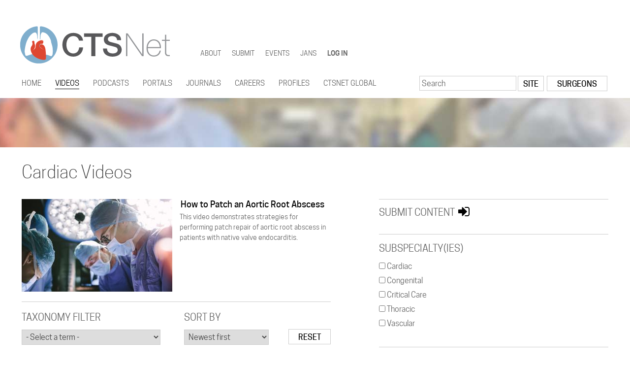

--- FILE ---
content_type: text/html; charset=utf-8
request_url: https://www.ctsnet.org/videos/cardiac?page=5
body_size: 14815
content:
<!DOCTYPE html>
  <!--[if IEMobile 7]><html class="no-js ie iem7" lang="en" dir="ltr"><![endif]-->
  <!--[if lte IE 6]><html class="no-js ie lt-ie9 lt-ie8 lt-ie7" lang="en" dir="ltr"><![endif]-->
  <!--[if (IE 7)&(!IEMobile)]><html class="no-js ie lt-ie9 lt-ie8" lang="en" dir="ltr"><![endif]-->
  <!--[if IE 8]><html class="no-js ie lt-ie9" lang="en" dir="ltr"><![endif]-->
  <!--[if (gte IE 9)|(gt IEMobile 7)]><html class="no-js ie" lang="en" dir="ltr"><![endif]-->
  <!--[if !IE]><!--><html class="no-js" lang="en" dir="ltr"><!--<![endif]-->
<head>
  <meta charset="utf-8" />
<meta name="Generator" content="Drupal 7 (http://drupal.org)" />
<link rel="canonical" href="/videos/cardiac" />
<link rel="shortlink" href="/node/16051" />
<link rel="shortcut icon" href="https://www.ctsnet.org/sites/all/themes/ctsnet_2016/favicon.ico" type="image/vnd.microsoft.icon" />
<link rel="profile" href="http://www.w3.org/1999/xhtml/vocab" />
<meta name="HandheldFriendly" content="true" />
<meta name="MobileOptimized" content="width" />
<meta http-equiv="cleartype" content="on" />
<meta name="viewport" content="width=device-width" />
  <link rel="apple-touch-icon" sizes="57x57" href="/sites/all/themes/ctsnet_2016/favicons/apple-touch-icon-57x57.png">
  <link rel="apple-touch-icon" sizes="60x60" href="/sites/all/themes/ctsnet_2016/favicons/apple-touch-icon-60x60.png">
  <link rel="apple-touch-icon" sizes="72x72" href="/sites/all/themes/ctsnet_2016/favicons/apple-touch-icon-72x72.png">
  <link rel="apple-touch-icon" sizes="76x76" href="/sites/all/themes/ctsnet_2016/favicons/apple-touch-icon-76x76.png">
  <link rel="apple-touch-icon" sizes="114x114" href="/sites/all/themes/ctsnet_2016/favicons/apple-touch-icon-114x114.png">
  <link rel="apple-touch-icon" sizes="120x120" href="/sites/all/themes/ctsnet_2016/favicons/apple-touch-icon-120x120.png">
  <link rel="apple-touch-icon" sizes="144x144" href="/sites/all/themes/ctsnet_2016/favicons/apple-touch-icon-144x144.png">
  <link rel="apple-touch-icon" sizes="152x152" href="/sites/all/themes/ctsnet_2016/favicons/apple-touch-icon-152x152.png">
  <link rel="apple-touch-icon" sizes="180x180" href="/sites/all/themes/ctsnet_2016/favicons/apple-touch-icon-180x180.png">
  <link rel="icon" type="image/png" href="/sites/all/themes/ctsnet_2016/favicons/favicon-32x32.png" sizes="32x32">
  <link rel="icon" type="image/png" href="/sites/all/themes/ctsnet_2016/favicons/favicon-194x194.png" sizes="194x194">
  <link rel="icon" type="image/png" href="/sites/all/themes/ctsnet_2016/favicons/android-chrome-192x192.png" sizes="192x192">
  <link rel="icon" type="image/png" href="/sites/all/themes/ctsnet_2016/favicons/favicon-16x16.png" sizes="16x16">
  <link rel="manifest" href="/sites/all/themes/ctsnet_2016/favicons/manifest.json">
  <link rel="mask-icon" href="/sites/all/themes/ctsnet_2016/favicons/safari-pinned-tab.svg" color="#5bbad5">
  <meta name="msapplication-TileColor" content="#2b5797">
  <meta name="msapplication-TileImage" content="/sites/all/themes/ctsnet_2016/favicons/mstile-144x144.png">
  <meta name="theme-color" content="#eeeeee">
      
    
  <title>Cardiac Videos | CTSNet</title>
  <link type="text/css" rel="stylesheet" href="https://www.ctsnet.org/sites/default/files/css/css_OxEucai49moM84yuNVYFrhOJlg4CAaX8fwsA5J5FMmU.css" media="all" />
<link type="text/css" rel="stylesheet" href="https://www.ctsnet.org/sites/default/files/css/css_vr_52gPcq4a169Pxs7OxJOGQYRyZYV8-Le8RR2PNPUo.css" media="all" />
<link type="text/css" rel="stylesheet" href="https://www.ctsnet.org/sites/default/files/css/css_qvb5LYw4aHP2Rqg3AS53TykBO879FgeA3ue9iLKsNtI.css" media="all" />

<!--[if lte IE 8]>
<link type="text/css" rel="stylesheet" href="https://www.ctsnet.org/sites/default/files/css/css_simsmmfCXSuOwM42iyKsihevouU6EdZf9n6-HgqTJwE.css" media="all" />
<![endif]-->
<link type="text/css" rel="stylesheet" href="https://www.ctsnet.org/sites/default/files/css/css_SOZ5Mfv81x05BvtNyr4d-QNnHV-gdYs-jSTeWlkxgeY.css" media="all" />
  <!-- Matomo Tag Manager -->
  <script>
    var _mtm = window._mtm = window._mtm || [];
    _mtm.push({'mtm.startTime': (new Date().getTime()), 'event': 'mtm.Start'});
    var d=document, g=d.createElement('script'), s=d.getElementsByTagName('script')[0];
    g.async=true; g.src='https://matomo.freelock.com/js/container_WHsYNsr2.js'; s.parentNode.insertBefore(g,s);
  </script>
  <!-- End Matomo Tag Manager -->
  <script src="https://www.ctsnet.org/sites/default/files/js/js_XsSxoTOBDPOtLH-Q6kQ8ccMnoKhlI6agpyGWt0YyFAc.js"></script>
<script>document.createElement( "picture" );</script>
<script src="https://www.ctsnet.org/sites/default/files/js/js_9xGxY5h6b5hdcT3ryGmDZ8ARrOSUSW0zH_JAntQQu1I.js"></script>
<script src="https://www.ctsnet.org/sites/default/files/js/js_gHk2gWJ_Qw_jU2qRiUmSl7d8oly1Cx7lQFrqcp3RXcI.js"></script>
<script src="https://www.ctsnet.org/sites/default/files/js/js_cKDjUHPRQI79lrI5yF9GZ9XyVizYzZ9H_32yxGe0XVk.js"></script>
<script src="https://www.ctsnet.org/sites/default/files/googleanalytics/js?t8gbak"></script>
<script>window.dataLayer = window.dataLayer || [];function gtag(){dataLayer.push(arguments)};gtag("js", new Date());gtag("set", "developer_id.dMDhkMT", true);gtag("config", "UA-426830-1", {"groups":"default"});gtag("config", "G-6E0ML7L887", {"groups":"default"});</script>
<script src="https://www.ctsnet.org/sites/default/files/js/js_i9-mZxF1wrIj_pHo8CcygMfG3cz35Mlm6odAjzL19fk.js"></script>
<script>var _paq = _paq || [];(function(){var u=(("https:" == document.location.protocol) ? "https://matomo.freelock.com/" : "https://matomo.freelock.com/");_paq.push(["setSiteId", "85"]);_paq.push(["setTrackerUrl", u+"matomo.php"]);_paq.push(["setDoNotTrack", 1]);_paq.push(["trackPageView"]);_paq.push(["setIgnoreClasses", ["no-tracking","colorbox"]]);_paq.push(["enableLinkTracking"]);var d=document,g=d.createElement("script"),s=d.getElementsByTagName("script")[0];g.type="text/javascript";g.defer=true;g.async=true;g.src=u+"matomo.js";s.parentNode.insertBefore(g,s);})();</script>
<script src="https://www.ctsnet.org/sites/default/files/js/js_KEA0A6NM9GJflTpm9iuiS_JfzR3Z5TAZESCKg4wNvv8.js"></script>
<script src="https://www.ctsnet.org/sites/default/files/js/js_YyTvwpssSgAXGL8QwC3wLWHqWNo_2VSQVPGgrJk4ytY.js"></script>
<script>jQuery.extend(Drupal.settings, {"basePath":"\/","pathPrefix":"","setHasJsCookie":0,"ajaxPageState":{"theme":"ctsnet_2016","theme_token":"Kvfy_E2fCQgk2fbUnT2n0byN2aKSmQKRsF4vDamQhqM","jquery_version":"1.12","jquery_version_token":"rB2IP9MRQseaH5w4idW8q8PI7sFMrEhHlX0uR9WKFWY","js":{"sites\/all\/modules\/contrib\/picture\/picturefill\/picturefill.min.js":1,"sites\/all\/modules\/contrib\/picture\/picture.min.js":1,"sites\/all\/modules\/contrib\/jquery_update\/replace\/jquery\/1.12\/jquery.min.js":1,"misc\/jquery-extend-3.4.0.js":1,"misc\/jquery-html-prefilter-3.5.0-backport.js":1,"misc\/jquery.once.js":1,"misc\/drupal.js":1,"sites\/all\/themes\/omega\/omega\/js\/no-js.js":1,"sites\/all\/modules\/contrib\/jquery_update\/js\/jquery_browser.js":1,"0":1,"sites\/all\/modules\/contrib\/jquery_update\/replace\/ui\/external\/jquery.cookie.js":1,"sites\/all\/modules\/contrib\/jquery_update\/replace\/jquery.form\/4\/jquery.form.min.js":1,"sites\/all\/libraries\/chosen\/chosen.jquery.min.js":1,"misc\/form-single-submit.js":1,"misc\/ajax.js":1,"sites\/all\/modules\/contrib\/jquery_update\/js\/jquery_update.js":1,"sites\/all\/modules\/contrib\/entityreference\/js\/entityreference.js":1,"sites\/all\/libraries\/colorbox\/jquery.colorbox-min.js":1,"sites\/all\/modules\/contrib\/colorbox\/js\/colorbox.js":1,"sites\/all\/modules\/contrib\/colorbox\/styles\/default\/colorbox_style.js":1,"sites\/all\/modules\/contrib\/views\/js\/base.js":1,"misc\/progress.js":1,"sites\/all\/modules\/contrib\/better_exposed_filters\/better_exposed_filters.js":1,"sites\/all\/modules\/custom\/sts_views\/sts_views.js":1,"sites\/all\/modules\/contrib\/ctools\/js\/auto-submit.js":1,"sites\/all\/modules\/contrib\/views\/js\/ajax_view.js":1,"sites\/all\/modules\/custom\/member_search_trigger\/js\/member_search_trigger.js":1,"sites\/all\/modules\/contrib\/form_placeholder\/form_placeholder.js":1,"sites\/all\/modules\/contrib\/google_analytics\/googleanalytics.js":1,"https:\/\/www.ctsnet.org\/sites\/default\/files\/googleanalytics\/js?t8gbak":1,"1":1,"sites\/all\/modules\/contrib\/matomo\/matomo.js":1,"2":1,"sites\/all\/modules\/contrib\/chosen\/chosen.js":1,"sites\/all\/libraries\/superfish\/jquery.hoverIntent.minified.js":1,"sites\/all\/libraries\/superfish\/sftouchscreen.js":1,"sites\/all\/libraries\/superfish\/sfsmallscreen.js":1,"sites\/all\/libraries\/superfish\/supposition.js":1,"sites\/all\/libraries\/superfish\/superfish.js":1,"sites\/all\/libraries\/superfish\/supersubs.js":1,"sites\/all\/modules\/contrib\/superfish\/superfish.js":1,"sites\/all\/themes\/ctsnet_2016\/js\/jquery.fitvids.js":1,"sites\/all\/themes\/ctsnet_2016\/js\/clipboard.min.js":1,"sites\/all\/themes\/ctsnet_2016\/js\/jquery.qtip.min.js":1,"sites\/all\/themes\/ctsnet_2016\/js\/ctsnet-2016.behaviors.js":1},"css":{"sites\/all\/themes\/omega\/omega\/css\/modules\/system\/system.base.css":1,"sites\/all\/themes\/omega\/omega\/css\/modules\/system\/system.menus.theme.css":1,"sites\/all\/themes\/omega\/omega\/css\/modules\/system\/system.messages.theme.css":1,"sites\/all\/themes\/omega\/omega\/css\/modules\/system\/system.theme.css":1,"sites\/all\/modules\/contrib\/calendar\/css\/calendar_multiday.css":1,"sites\/all\/themes\/omega\/omega\/css\/modules\/aggregator\/aggregator.theme.css":1,"sites\/all\/modules\/contrib\/logintoboggan\/logintoboggan.css":1,"sites\/all\/modules\/custom\/member_search_trigger\/css\/member_search_trigger.css":1,"sites\/all\/themes\/omega\/omega\/css\/modules\/comment\/comment.theme.css":1,"modules\/node\/node.css":1,"sites\/all\/themes\/omega\/omega\/css\/modules\/field\/field.theme.css":1,"sites\/all\/modules\/contrib\/picture\/picture_wysiwyg.css":1,"sites\/all\/modules\/contrib\/workflow\/workflow_admin_ui\/workflow_admin_ui.css":1,"sites\/all\/modules\/contrib\/youtube\/css\/youtube.css":1,"sites\/all\/themes\/omega\/omega\/css\/modules\/search\/search.theme.css":1,"sites\/all\/modules\/contrib\/views\/css\/views.css":1,"sites\/all\/themes\/omega\/omega\/css\/modules\/user\/user.base.css":1,"sites\/all\/themes\/omega\/omega\/css\/modules\/user\/user.theme.css":1,"sites\/all\/libraries\/chosen\/chosen.css":1,"sites\/all\/modules\/contrib\/chosen\/css\/chosen-drupal.css":1,"sites\/all\/modules\/contrib\/colorbox\/styles\/default\/colorbox_style.css":1,"sites\/all\/modules\/contrib\/ctools\/css\/ctools.css":1,"sites\/all\/modules\/contrib\/panels\/css\/panels.css":1,"sites\/all\/modules\/contrib\/rate\/rate.css":1,"sites\/all\/modules\/contrib\/panels\/plugins\/layouts\/onecol\/onecol.css":1,"sites\/all\/libraries\/superfish\/css\/superfish.css":1,"sites\/all\/libraries\/superfish\/css\/superfish-smallscreen.css":1,"sites\/all\/themes\/ctsnet_2016\/css\/font-awesome.css":1,"sites\/all\/themes\/ctsnet_2016\/css\/ionicons.min.css":1,"sites\/all\/themes\/ctsnet_2016\/css\/jquery.qtip.min.css":1,"sites\/all\/themes\/ctsnet_2016\/css\/ctsnet-2016.normalize.css":1,"sites\/all\/themes\/ctsnet_2016\/css\/ctsnet-2016.hacks.css":1,"sites\/all\/themes\/ctsnet_2016\/css\/ctsnet-2016.styles.css":1,"sites\/all\/themes\/ctsnet_2016\/css\/ctsnet-2016.no-query.css":1,"all:0":1}},"colorbox":{"opacity":"0.85","current":"{current} of {total}","previous":"\u00ab Prev","next":"Next \u00bb","close":"Close","maxWidth":"98%","maxHeight":"98%","fixed":true,"mobiledetect":true,"mobiledevicewidth":"480px","file_public_path":"\/sites\/default\/files","specificPagesDefaultValue":"admin*\nimagebrowser*\nimg_assist*\nimce*\nnode\/add\/*\nnode\/*\/edit\nprint\/*\nprintpdf\/*\nsystem\/ajax\nsystem\/ajax\/*"},"better_exposed_filters":{"datepicker":false,"slider":false,"settings":[],"autosubmit":false,"views":{"articles_labels":{"displays":{"block_1":{"filters":{"field_article_tags_tid":{"required":false},"field_article_categories_tid":{"required":false}}},"attachment_1":{"filters":{"field_article_categories_tid":{"required":false},"field_article_tags_tid":{"required":false}}},"block_3":{"filters":{"field_article_categories_tid":{"required":false},"field_taxonomy2018_reference_tid":{"required":false}}}}}}},"chosen":{"selector":"","minimum_single":20,"minimum_multiple":20,"minimum_width":300,"options":{"allow_single_deselect":false,"disable_search":false,"disable_search_threshold":0,"search_contains":false,"placeholder_text_multiple":"Click or type to select options...","placeholder_text_single":"Choose an option","no_results_text":"No results match","inherit_select_classes":true}},"form_placeholder":{"fallback_support":false,"include":".user-register-form .form-item input,.user-register-form .form-item textarea,.user-register-form .form-item select,.user-profile-form .form-item input,.user-profile-form .form-item textarea,.user-profile-form .form-item select","exclude":"","required_indicator":"leave"},"urlIsAjaxTrusted":{"\/":true,"\/views\/ajax":true,"\/videos\/cardiac?page=5":true},"views":{"ajax_path":"\/views\/ajax","ajaxViews":{"views_dom_id:1e240f577a1e7020c41e7a1b3758fd81":{"view_name":"articles_labels","view_display_id":"block_1","view_args":"301+171\/4","view_path":"node\/16051","view_base_path":null,"view_dom_id":"1e240f577a1e7020c41e7a1b3758fd81","pager_element":0},"views_dom_id:ac018d1f7e7b1063a66e2d0778d29833":{"view_name":"articles_labels","view_display_id":"block_3","view_args":"301+171\/4","view_path":"node\/16051","view_base_path":null,"view_dom_id":"ac018d1f7e7b1063a66e2d0778d29833","pager_element":0}}},"googleanalytics":{"account":["UA-426830-1","G-6E0ML7L887"],"trackOutbound":1,"trackMailto":1,"trackDownload":1,"trackDownloadExtensions":"7z|aac|arc|arj|asf|asx|avi|bin|csv|doc(x|m)?|dot(x|m)?|exe|flv|gif|gz|gzip|hqx|jar|jpe?g|js|mp(2|3|4|e?g)|mov(ie)?|msi|msp|pdf|phps|png|ppt(x|m)?|pot(x|m)?|pps(x|m)?|ppam|sld(x|m)?|thmx|qtm?|ra(m|r)?|sea|sit|tar|tgz|torrent|txt|wav|wma|wmv|wpd|xls(x|m|b)?|xlt(x|m)|xlam|xml|z|zip","trackColorbox":1},"matomo":{"trackMailto":1,"trackColorbox":1},"superfish":[{"id":"2","sf":{"animation":{"opacity":"show","height":"show"},"speed":"fast","autoArrows":false,"dropShadows":false},"plugins":{"touchscreen":{"mode":"window_width","breakpoint":1025,"breakpointUnit":"px"},"supposition":true,"supersubs":true}},{"id":"1","sf":{"animation":{"opacity":"show","height":"show"},"speed":"fast","autoArrows":false,"dropShadows":false},"plugins":{"touchscreen":{"mode":"window_width","breakpoint":1025,"breakpointUnit":"px"},"smallscreen":{"mode":"window_width","breakpoint":1024,"breakpointUnit":"px","accordionButton":"2","title":"Main menu"},"supposition":true,"supersubs":true}}]});</script>
</head>
<body class="html not-front not-logged-in page-node page-node- page-node-16051 node-type-category-page section-videos">
  <a href="#main-content" class="element-invisible element-focusable">Skip to main content</a>
    <div class="l-page has-no-sidebars">
  <header class="l-header" role="banner">
  
    <div class="l-branding">
      
                        <div class="site-name">
            <a href="/" title="Home" rel="home"><span>CTSNet</span></a>
          </div>
        
                  <div class="site-slogan">The Cardiothoracic Surgery Network</div>
                    
    <div class="l-ad-header">
          </div>
      
        <div class="l-region l-region--branding">
    <div id="block-superfish-2" class="block block--superfish block--superfish-2">
        <div class="block__content">
    <ul id="superfish-2" class="menu sf-menu sf-menu-top-menu sf-horizontal sf-style-none sf-total-items-5 sf-parent-items-4 sf-single-items-1"><li id="menu-29915-2" class="first odd sf-item-1 sf-depth-1 sf-total-children-7 sf-parent-children-0 sf-single-children-7 menuparent"><a href="/about" class="sf-depth-1 menuparent">About</a><ul><li id="menu-114626-2" class="first odd sf-item-1 sf-depth-2 sf-no-children"><a href="/leadership" class="sf-depth-2">Leadership</a></li><li id="menu-29930-2" class="middle even sf-item-2 sf-depth-2 sf-no-children"><a href="/participation" class="sf-depth-2">Participation</a></li><li id="menu-29929-2" class="middle odd sf-item-3 sf-depth-2 sf-no-children"><a href="/gold-sponsor-alexion-astrazeneca-rare-disease" class="sf-depth-2">Sponsors</a></li><li id="menu-122796-2" class="middle even sf-item-4 sf-depth-2 sf-no-children"><a href="/media-kit-1" class="sf-depth-2">CTSNet Media Kit</a></li><li id="menu-32052-2" class="middle odd sf-item-5 sf-depth-2 sf-no-children"><a href="/disclaimer" class="sf-depth-2">Disclaimer</a></li><li id="menu-234348-2" class="middle even sf-item-6 sf-depth-2 sf-no-children"><a href="/policies" class="sf-depth-2">Policies</a></li><li id="menu-29932-2" class="last odd sf-item-7 sf-depth-2 sf-no-children"><a href="/forms/contact-ctsnet" class="sf-depth-2">Contact Us</a></li></ul></li><li id="menu-29919-2" class="middle even sf-item-2 sf-depth-1 sf-total-children-6 sf-parent-children-0 sf-single-children-6 menuparent"><a href="/submit-content-ctsnet" class="sf-depth-1 menuparent">Submit</a><ul><li id="menu-36088-2" class="first odd sf-item-1 sf-depth-2 sf-no-children"><a href="/submit-content-ctsnet" class="sf-depth-2">Submission Guidelines</a></li><li id="menu-36089-2" class="middle even sf-item-2 sf-depth-2 sf-no-children"><a href="/forms/ctsnet-content-submission" class="sf-depth-2">Submission Form</a></li><li id="menu-234379-2" class="middle odd sf-item-3 sf-depth-2 sf-no-children"><a href="/11th-annual-resident-video-competition" class="sf-depth-2">Resident Video Competition</a></li><li id="menu-234382-2" class="middle even sf-item-4 sf-depth-2 sf-no-children"><a href="https://www.ctsnet.org/innovation-award-video-competition" class="sf-depth-2">Innovation Award Video Competition</a></li><li id="menu-234390-2" class="middle odd sf-item-5 sf-depth-2 sf-no-children"><a href="https://www.ctsnet.org/instructionalvideocompetition" class="sf-depth-2">Instructional Video Competition</a></li><li id="menu-36087-2" class="last even sf-item-6 sf-depth-2 sf-no-children"><a href="/altmetric-ctsnet" class="sf-depth-2">Altmetric</a></li></ul></li><li id="menu-29916-2" class="middle odd sf-item-3 sf-depth-1 sf-total-children-4 sf-parent-children-0 sf-single-children-4 menuparent"><a href="/events" class="sf-depth-1 menuparent">Events</a><ul><li id="menu-29945-2" class="first odd sf-item-1 sf-depth-2 sf-no-children"><a href="/events" class="sf-depth-2">Events Listing</a></li><li id="menu-29946-2" class="middle even sf-item-2 sf-depth-2 sf-no-children"><a href="/calendar" class="sf-depth-2">Events Calendar</a></li><li id="menu-29934-2" class="middle odd sf-item-3 sf-depth-2 sf-no-children"><a href="/forms/submit-event" class="sf-depth-2">Submit an Event</a></li><li id="menu-29940-2" class="last even sf-item-4 sf-depth-2 sf-no-children"><a href="/calendar/abstract-deadlines" class="sf-depth-2">Abstract Deadlines</a></li></ul></li><li id="menu-33583-2" class="middle even sf-item-4 sf-depth-1 sf-no-children"><a href="/jans" class="sf-depth-1">JANS</a></li><li id="menu-29973-2" class="last odd sf-item-5 sf-depth-1 sf-total-children-1 sf-parent-children-0 sf-single-children-1 menuparent"><a href="/user/login" class="sf-depth-1 menuparent">Log in</a><ul><li id="menu-29974-2" class="firstandlast odd sf-item-1 sf-depth-2 sf-no-children"><a href="/user/register" class="sf-depth-2">Register an account</a></li></ul></li></ul>  </div>
</div>
  </div>
    </div>
  

          <div class="l-region l-region--navigation">
    <div id="block-superfish-1" class="block block--superfish block--superfish-1">
        <div class="block__content">
    <ul id="superfish-1" class="menu sf-menu sf-main-menu sf-horizontal sf-style-none sf-total-items-12 sf-parent-items-10 sf-single-items-2"><li id="menu-218-1" class="first odd sf-item-1 sf-depth-1 sf-no-children"><a href="/" class="sf-depth-1">Home</a></li><li id="menu-2100-1" class="active-trail middle even sf-item-2 sf-depth-1 sf-total-children-9 sf-parent-children-0 sf-single-children-9 menuparent"><a href="/videos" class="sf-depth-1 menuparent">Videos</a><ul><li id="menu-2101-1" class="active-trail first odd sf-item-1 sf-depth-2 sf-no-children"><a href="/videos/cardiac" class="sf-depth-2 active">Cardiac</a></li><li id="menu-2104-1" class="middle even sf-item-2 sf-depth-2 sf-no-children"><a href="/videos/congenital" class="sf-depth-2">Congenital</a></li><li id="menu-2103-1" class="middle odd sf-item-3 sf-depth-2 sf-no-children"><a href="/videos/thoracic" class="sf-depth-2">Thoracic</a></li><li id="menu-2102-1" class="middle even sf-item-4 sf-depth-2 sf-no-children"><a href="/videos/endovascular" class="sf-depth-2">Vascular</a></li><li id="menu-112216-1" class="middle odd sf-item-5 sf-depth-2 sf-no-children"><a href="https://www.ctsnet.org/content-areas/ctsnet-step-step" class="sf-depth-2">CTSNet Step-by-Step</a></li><li id="menu-5881-1" class="middle even sf-item-6 sf-depth-2 sf-no-children"><a href="/roundtable-videos" class="sf-depth-2">Roundtable Videos</a></li><li id="menu-2329-1" class="middle odd sf-item-7 sf-depth-2 sf-no-children"><a href="/giants-cardiothoracic-surgery" class="sf-depth-2">Giants of Cardiothoracic Surgery</a></li><li id="menu-5796-1" class="middle even sf-item-8 sf-depth-2 sf-no-children"><a href="/cardiothoracic-surgery-pioneers" class="sf-depth-2">Pioneers in Cardiac Surgery</a></li><li id="menu-2330-1" class="last odd sf-item-9 sf-depth-2 sf-no-children"><a href="/cardiothoracic-surgery-innovators" class="sf-depth-2">Innovators</a></li></ul></li><li id="menu-186711-1" class="middle odd sf-item-3 sf-depth-1 sf-total-children-3 sf-parent-children-0 sf-single-children-3 menuparent"><a href="/ctsnet-go-podcasts" class="sf-depth-1 menuparent">Podcasts</a><ul><li id="menu-234346-1" class="first odd sf-item-1 sf-depth-2 sf-no-children"><a href="/beat-podcast-series" class="sf-depth-2">The Beat</a></li><li id="menu-234388-1" class="middle even sf-item-2 sf-depth-2 sf-no-children"><a href="https://www.ctsnet.org/content-areas/atrium" class="sf-depth-2">The Atrium</a></li><li id="menu-234771-1" class="last odd sf-item-3 sf-depth-2 sf-no-children"><a href="https://www.ctsnet.org/content-areas/cardiac-recovery-room%C2%A0" class="sf-depth-2">The Cardiac Recovery Room </a></li></ul></li><li id="menu-2105-1" class="middle even sf-item-4 sf-depth-1 sf-total-children-7 sf-parent-children-3 sf-single-children-4 menuparent"><a href="/portals" class="sf-depth-1 menuparent">Portals</a><ul><li id="menu-2109-1" class="first odd sf-item-1 sf-depth-2"><a href="/techniques" class="sf-depth-2">Techniques</a></li><li id="menu-20444-1" class="middle even sf-item-2 sf-depth-2 sf-no-children"><a href="/allied-health-portal" class="sf-depth-2">Allied Health</a></li><li id="menu-5971-1" class="middle odd sf-item-3 sf-depth-2 sf-no-children"><a href="/meeting-presentations" class="sf-depth-2">Meeting Presentations</a></li><li id="menu-5795-1" class="middle even sf-item-4 sf-depth-2"><a href="/residents" class="sf-depth-2">Residents</a></li><li id="menu-234349-1" class="middle odd sf-item-5 sf-depth-2 sf-no-children"><a href="/guest-editor-series" class="sf-depth-2">Guest Editor Series</a></li><li id="menu-196856-1" class="middle even sf-item-6 sf-depth-2"><a href="/article/covid-19-resources" class="sf-depth-2">COVID-19</a></li><li id="menu-79471-1" class="last odd sf-item-7 sf-depth-2 sf-no-children"><a href="/ethics-portal" class="sf-depth-2">Ethics</a></li></ul></li><li id="menu-2250-1" class="middle odd sf-item-5 sf-depth-1 sf-total-children-2 sf-parent-children-0 sf-single-children-2 menuparent"><a href="/journals" class="sf-depth-1 menuparent">Journals</a><ul><li id="menu-5781-1" class="first odd sf-item-1 sf-depth-2 sf-no-children"><a href="/journals" class="sf-depth-2">Journals</a></li><li id="menu-2257-1" class="last even sf-item-2 sf-depth-2 sf-no-children"><a href="/jans" title="go to the CTSNet Journal and News Scan" class="sf-depth-2">CTSNet Journal and News Scan</a></li></ul></li><li id="menu-2467-1" class="middle even sf-item-6 sf-depth-1 sf-total-children-2 sf-parent-children-0 sf-single-children-2 menuparent"><a href="http://jobs.ctsnet.org" class="sf-depth-1 menuparent">Careers</a><ul><li id="menu-4940-1" class="first odd sf-item-1 sf-depth-2 sf-no-children"><a href="http://jobs.ctsnet.org" class="sf-depth-2">U.S. Career Center</a></li><li id="menu-6282-1" class="last even sf-item-2 sf-depth-2 sf-no-children"><a href="http://eurojobs.ctsnet.org/home/" class="sf-depth-2">European Career Center</a></li></ul></li><li id="menu-2236-1" class="middle odd sf-item-7 sf-depth-1 sf-total-children-4 sf-parent-children-0 sf-single-children-4 menuparent"><a href="/community" class="sf-depth-1 menuparent">Profiles</a><ul><li id="menu-2238-1" class="first odd sf-item-1 sf-depth-2 sf-no-children"><a href="/surgeons" class="sf-depth-2">Surgeons</a></li><li id="menu-2239-1" class="middle even sf-item-2 sf-depth-2 sf-no-children"><a href="/associates" class="sf-depth-2">Associates</a></li><li id="menu-738-1" class="middle odd sf-item-3 sf-depth-2 sf-no-children"><a href="/organizations" class="sf-depth-2">Organizations</a></li><li id="menu-2275-1" class="last even sf-item-4 sf-depth-2 sf-no-children"><a href="/industry" class="sf-depth-2">Industry</a></li></ul></li><li id="menu-27585-1" class="middle even sf-item-8 sf-depth-1 sf-no-children"><a href="/article/ctsnet-global" class="sf-depth-1">CTSNet Global</a></li><li id="menu-29809-1" class="middle odd sf-item-9 sf-depth-1 sf-total-children-3 sf-parent-children-0 sf-single-children-3 menuparent"><a href="/forms/ctsnet-content-submission" class="sf-depth-1 menuparent">Submit Content</a><ul><li id="menu-234381-1" class="first odd sf-item-1 sf-depth-2 sf-no-children"><a href="/innovationvideocompetition" class="sf-depth-2">Innovation Video Competition</a></li><li id="menu-234389-1" class="middle even sf-item-2 sf-depth-2 sf-no-children"><a href="/instructionalvideocompetition" class="sf-depth-2">Instructional Video Competition</a></li><li id="menu-234378-1" class="last odd sf-item-3 sf-depth-2 sf-no-children"><a href="/11th-annual-resident-video-competition" class="sf-depth-2">Resident Video Competition</a></li></ul></li><li id="menu-2244-1" class="middle even sf-item-10 sf-depth-1 sf-total-children-4 sf-parent-children-0 sf-single-children-4 menuparent"><a href="/events" class="sf-depth-1 menuparent">Events</a><ul><li id="menu-4939-1" class="first odd sf-item-1 sf-depth-2 sf-no-children"><a href="/events" class="sf-depth-2">Events Listing</a></li><li id="menu-2469-1" class="middle even sf-item-2 sf-depth-2 sf-no-children"><a href="https://www.ctsnet.org/calendar" class="sf-depth-2">Events Calendar</a></li><li id="menu-2245-1" class="middle odd sf-item-3 sf-depth-2 sf-no-children"><a href="/calendar/abstract-deadlines" title="See the deadlines for event abstracts" class="sf-depth-2">Abstract Deadlines</a></li><li id="menu-5970-1" class="last even sf-item-4 sf-depth-2 sf-no-children"><a href="/forms/submit-event" class="sf-depth-2">Submit an Event</a></li></ul></li><li id="menu-2005-1" class="middle odd sf-item-11 sf-depth-1 sf-total-children-10 sf-parent-children-0 sf-single-children-10 menuparent"><a href="/about" class="sf-depth-1 menuparent">About</a><ul><li id="menu-114561-1" class="first odd sf-item-1 sf-depth-2 sf-no-children"><a href="/leadership" class="sf-depth-2">Leadership</a></li><li id="menu-2004-1" class="middle even sf-item-2 sf-depth-2 sf-no-children"><a href="/participation" class="sf-depth-2">Participation</a></li><li id="menu-2357-1" class="middle odd sf-item-3 sf-depth-2 sf-no-children"><a href="/gold-sponsor-alexion-astrazeneca-rare-disease" class="sf-depth-2">Gold Sponsor - Alexion, AstraZeneca Rare Disease</a></li><li id="menu-125716-1" class="middle even sf-item-4 sf-depth-2 sf-no-children"><a href="/media-kit-1" class="sf-depth-2">CTSNet Media Kit</a></li><li id="menu-2468-1" class="middle odd sf-item-5 sf-depth-2 sf-no-children"><a href="/submit-content-ctsnet" title="Submit Content to CTSNet" class="sf-depth-2">Submit Content to CTSNet</a></li><li id="menu-32045-1" class="middle even sf-item-6 sf-depth-2 sf-no-children"><a href="/disclaimer" class="sf-depth-2">Disclaimer</a></li><li id="menu-2001-1" class="middle odd sf-item-7 sf-depth-2 sf-no-children"><a href="/ctsnet-privacy-policy" class="sf-depth-2">CTSNet Privacy Policy</a></li><li id="menu-6978-1" class="middle even sf-item-8 sf-depth-2 sf-no-children"><a href="/comment-policy" class="sf-depth-2">CTSNet Comment Policy</a></li><li id="menu-1994-1" class="middle odd sf-item-9 sf-depth-2 sf-no-children"><a href="/contact" class="sf-depth-2">Contact Us</a></li><li id="menu-234347-1" class="last even sf-item-10 sf-depth-2 sf-no-children"><a href="/policies" class="sf-depth-2">Policies</a></li></ul></li><li id="menu-7577-1" class="last even sf-item-12 sf-depth-1 sf-total-children-1 sf-parent-children-0 sf-single-children-1 menuparent"><a href="/user/login" class="sf-depth-1 menuparent">Log in</a><ul><li id="menu-7578-1" class="firstandlast odd sf-item-1 sf-depth-2 sf-no-children"><a href="/user/register" class="sf-depth-2">Register an account</a></li></ul></li></ul>  </div>
</div>
<div id="block-block-28" class="block block--block block--block-28">
        <div class="block__content">
    <p><a class="search" href="/search">Search</a></p>
  </div>
</div>
<div id="block-member-search-trigger-member-search-trigger" class="block block--member-search-trigger block--member-search-trigger-member-search-trigger">
        <div class="block__content">
    <form class="search-block-form" action="/videos/cardiac?page=5" method="post" id="search-block-form" accept-charset="UTF-8"><div><div class="container-inline">
      <h2 class="element-invisible">Search form</h2>
    <div class="form-item form-type-textfield form-item-search-block-form">
  <label class="element-invisible" for="edit-search-block-form--2">Search </label>
 <input title="Enter the terms you wish to search for." onblur="if (this.value == &#039;&#039;) {this.value = &#039;Search&#039;;}" onfocus="if (this.value == &#039;Search&#039;) {this.value = &#039;&#039;;}" type="text" id="edit-search-block-form--2" name="search_block_form" value="Search" size="40" maxlength="128" class="form-text" />
</div>
<div class="form-actions form-wrapper" id="edit-actions"><input type="submit" id="edit-submit" name="op" value="Site" class="form-submit" /></div><input type="hidden" name="form_build_id" value="form-uSORarYENV5PShaZqjVoHeUNLaDdXpshvEMR4wGqilc" />
<input type="hidden" name="form_id" value="search_block_form" />
</div>
</div></form><div id="search_member_btn" class="button">Surgeons</div>  </div>
</div>
  </div>
  </header>

  <div class="l-main">
  
    <div class="image-banner" role="banner"></div>
  
    <div class="l-content" role="main">
        <div class="l-region l-region--highlighted">
    <div id="block-block-29" class="block block--block block--block-29">
        <h2 class="block__title">ALERT!</h2>
      <div class="block__content">
    <p><strong>This site is not optimized for Internet Explorer 8 (or older).</strong></p>
<p><strong>Please upgrade to a newer version of Internet Explorer or use an alternate browser such as Chrome or Firefox.</strong></p>
  </div>
</div>
  </div>
            <a id="main-content"></a>
                    <h1 class="page-title">Cardiac Videos</h1>
                                          <div class="panel-display panel-1col clearfix" >
  <div class="panel-panel panel-col">
    <div><div class="panel-pane pane-views pane-articles-labels mobile-only">
            <div class="view view-articles-labels view-id-articles_labels view-display-id-block_1 view-dom-id-1e240f577a1e7020c41e7a1b3758fd81">
        
      <div class="view-filters">
      <form class="ctools-auto-submit-full-form views-exposed-form-articles-labels-block-1" action="/" method="get" id="views-exposed-form-articles-labels-block-1" accept-charset="UTF-8"><div><div class="views-exposed-form">
  <div class="views-exposed-widgets clearfix">
          <div id="edit-field-article-tags-tid-wrapper" class="views-exposed-widget views-widget-filter-field_article_tags_tid">
                  <label for="edit-field-article-tags-tid">
            Taxonomy Filter          </label>
                        <div class="views-widget">
          <div class="form-item form-type-select form-item-field-article-tags-tid">
 <select id="edit-field-article-tags-tid" name="field_article_tags_tid" class="form-select"><option value="All" selected="selected">- Select a term -</option><option value="855">Acute Aortic Dissection</option><option value="54">Acyanotic</option><option value="180">Anesthesia</option><option value="263">Aorta</option><option value="264">-Abdominal Aorta</option><option value="314">-Abdominal Aorta Infrarenal</option><option value="313">-Abdominal Aorta Suprarenal</option><option value="312">-Aortic Arch</option><option value="310">-Aortic Root</option><option value="266">-Aortoiliac Disease</option><option value="311">-Ascending Aorta</option><option value="316">-Descending Thoracic Aorta</option><option value="265">-Thoracic Aorta</option><option value="315">-Thoracoabdominal Aortic Surgery</option><option value="371">Aortic Aneurysm</option><option value="853">Aortic Regurgitation</option><option value="852">Aortic Surgery</option><option value="381">Aortic Valve</option><option value="76">Arrhythmias</option><option value="67">Basic Science</option><option value="174">-Clinical Epidemiology</option><option value="175">-Molecular Biology</option><option value="176">-Pharmacology</option><option value="177">-Physiology</option><option value="857">Bicuspid Aortic Valve</option><option value="148">Bimodal</option><option value="65">Cancer</option><option value="878">Cannulation</option><option value="336">Cardiac</option><option value="124">Cardiac - Other</option><option value="132">Cardiac - Pharmacology</option><option value="133">Cardiac - Physiology</option><option value="281">Cardiac Guidelines</option><option value="859">CAVIAAR Procedure</option><option value="63">Chest Wall</option><option value="222">-Chest Wall - Congenital Malformations</option><option value="223">-Chest Wall - Reconstruction</option><option value="224">-Chest Wall - Tumors</option><option value="153">Congenital</option><option value="122">-Congenital - Acyanotic</option><option value="123">-Congenital - Cyanotic</option><option value="181">-Congenital Surgery in Adults</option><option value="82">Congestive Heart Failure</option><option value="865">Coronary Artery Bypass Graft</option><option value="60">Coronary Disease</option><option value="186">-Coronary Disease - Other</option><option value="182">-Coronary Disease - PCI</option><option value="183">-Coronary Disease - Surgery</option><option value="185">--Minimally Invasive CABG</option><option value="184">--Off-pump Bypass</option><option value="96">-Myocardial Infarction</option><option value="868">Cryoablation</option><option value="55">Cyanotic</option><option value="61">Diaphragm</option><option value="225">-Diaphragm - Congenital Malformations</option><option value="226">-Diaphragm - Reconstruction</option><option value="227">-Diaphragm - Tumors</option><option value="89">Education</option><option value="75">Electrophysiology</option><option value="187">-Electrophysiology - Ablation</option><option value="131">-Electrophysiology - Arrhythmias</option><option value="188">Endocarditis and Inflammatory Diseases</option><option value="854">Endometriosis</option><option value="268">Endovascular Techniques</option><option value="64">Esophagus</option><option value="125">-Esophagus - Cancer</option><option value="241">--Esophageal Cancer - Chemotherapy</option><option value="240">--Esophageal Cancer - Endoscopic Therapy</option><option value="242">--Esophageal Cancer - Genetics</option><option value="243">--Esophageal Cancer - Molecular Markers</option><option value="244">--Esophageal Cancer - Multimodality Therapy</option><option value="245">--Esophageal Cancer - Other</option><option value="246">--Esophageal Cancer - Radiation Therapy</option><option value="247">--Esophageal Cancer - Staging</option><option value="248">--Esophageal Cancer - Surgery</option><option value="238">-Esophagus - Congenital Malformation</option><option value="249">-Esophagus - Motility Disorders</option><option value="126">-Esophagus - Other</option><option value="239">-GERD</option><option value="283">Esophagus Guidelines</option><option value="179">Ethics</option><option value="79">Extracorporeal Circulation</option><option value="88">-Cerebral Protection</option><option value="97">-Myocardial Protection</option><option value="866">Frozen Elephant Trunk Procedure</option><option value="873">Graft harvesting</option><option value="80">Great Vessels</option><option value="843">guest editor series</option><option value="189">Heart Failure</option><option value="190">-Heart Failure - Congestive</option><option value="192">-Heart Failure - Ischemic</option><option value="193">-Heart Failure - Nonischemic</option><option value="90">History</option><option value="151">Hypoplastic</option><option value="275">Intensive Care</option><option value="276">-Antibiotics</option><option value="278">-Intensive Care - Systemic Diseases</option><option value="277">-Nutrition</option><option value="279">-Ventilator</option><option value="285">Intensive Care Guidelines</option><option value="307">Left-handed Surgery</option><option value="139">Lobectomy</option><option value="66">Lung</option><option value="127">-Lung - Basic Science</option><option value="128">-Lung - Cancer</option><option value="229">--Lung Cancer - Chemotherapy</option><option value="230">--Lung Cancer - Genetics</option><option value="231">--Lung Cancer - Molecular Markers</option><option value="232">--Lung Cancer - Multimodality Therapy</option><option value="233">--Lung Cancer - Other</option><option value="234">--Lung Cancer - Radiation Therapy</option><option value="235">--Lung Cancer - Staging</option><option value="236">--Lung Cancer - Surgery</option><option value="228">-Lung - Congenital Malformations</option><option value="237">-Lung - Metastases</option><option value="129">-Lung - Other</option><option value="366">Lung - Cancer; VATS</option><option value="194">Mechanical Circulatory Assistance</option><option value="195">-ECMO</option><option value="197">-IABP</option><option value="196">-VAD</option><option value="69">Mediastinum</option><option value="250">Mediastinum</option><option value="253">-Mediastinum - Congenital Malformations</option><option value="252">-Mediastinum - Cysts</option><option value="251">-Mediastinum - Thymus</option><option value="143">Medical Technology</option><option value="870">Mega-Thoracic Aortic Aneurysm</option><option value="74">Minimally Invasive Surgery</option><option value="209">-Mid-CABG</option><option value="206">-Mini-Sternotomy AVR</option><option value="198">-Port Access Cardiac Surgery</option><option value="207">-Port Access Mitral Surgery</option><option value="172">-Robotic Cardiac Surgery</option><option value="204">--Robotic CABG</option><option value="205">--Robotic Mitral Surgery</option><option value="214">-Robotic Thoracic Surgery</option><option value="208">-Transapical TAVR</option><option value="210">-VATS</option><option value="376">Mitral Valve</option><option value="869">Mitral Valve Repair</option><option value="867">Multivessel Revascularizations</option><option value="872">NUSS Procedure</option><option value="861">Pectus Excavatum</option><option value="86">Pericardium</option><option value="200">-Constriction</option><option value="199">-Effusion</option><option value="201">-Other</option><option value="77">Pharmacology</option><option value="78">Physiology</option><option value="70">Pleura</option><option value="288">-Pleura - Effusion</option><option value="287">-Pleura - Inflammation/Infection</option><option value="289">-Pleura - Mesothelioma</option><option value="290">-Pleura - Other</option><option value="73">Professional Affairs</option><option value="856">Pulmonary Arteries</option><option value="858">Ravitch procedure</option><option value="838">Resident Video Competition 2021</option><option value="862">Robotic-Assisted</option><option value="871">Ross Procedure</option><option value="864">Saphenous Vein Harvesting</option><option value="144">Scimitar</option><option value="875">Septal Myectomy</option><option value="863">Situs Inversus</option><option value="138">Surgery</option><option value="155">Survey</option><option value="145">Syndrome</option><option value="202">Systemic Diseases</option><option value="874">TCRAT</option><option value="154">Thoracic</option><option value="282">Thoracic Guidelines</option><option value="71">Trachea and Bronchi</option><option value="261">-Trachea and Bronchi - Benign Diseases</option><option value="259">-Trachea and Bronchi - Congenital Malformations</option><option value="260">-Trachea and Bronchi - Tumors</option><option value="68">Transplantation</option><option value="203">-Heart and Lung</option><option value="130">-Lung - Transplantation</option><option value="134">-Transplantation - Heart</option><option value="149">Tricuspid</option><option value="391">valve</option><option value="57">Valve Disease</option><option value="216">-Catheter-Based Treatments</option><option value="217">--TAVR (TAVI)</option><option value="218">--Transcatheter Mitral Intervention</option><option value="262">Vascular</option><option value="267">-Cerebrovascular Disease</option><option value="56">-Endovascular</option><option value="270">-Peripheral Arteries</option><option value="84">-Peripheral Vascular</option><option value="271">-Pulmonary Artery</option><option value="272">-Renal and Visceral Arteries</option><option value="274">-Vascular - Systemic Diseases</option><option value="269">-Vascular Malformations</option><option value="273">-Venous Disease</option><option value="284">Vascular Guidelines</option><option value="361">Volunteerism</option></select>
</div>
        </div>
              </div>
          <div id="edit-field-article-categories-tid-wrapper" class="views-exposed-widget views-widget-filter-field_article_categories_tid">
                  <label for="edit-field-article-categories-tid">
            Subspecialty(ies)          </label>
                        <div class="views-widget">
          <div class="form-item form-type-select form-item-field-article-categories-tid">
 <select id="edit-field-article-categories-tid" name="field_article_categories_tid" class="form-select"><option value="All" selected="selected">- Any -</option><option value="4">Cardiac</option><option value="6">Congenital</option><option value="168">Critical Care</option><option value="11">Thoracic</option><option value="12">Vascular</option></select>
</div>
        </div>
              </div>
          <div id="edit-sort-bef-combine-wrapper" class="views-exposed-widget views-widget-sort-sort_bef_combine">
                        <div class="views-widget">
          <div class="form-item form-type-select form-item-sort-bef-combine">
  <label for="edit-sort-bef-combine">Sort by </label>
 <select id="edit-sort-bef-combine" name="sort_bef_combine" class="form-select"><option value="created ASC">Oldest first</option><option value="created DESC" selected="selected">Newest first</option><option value="title ASC">A to Z</option><option value="title DESC">Z to A</option></select>
</div>
        </div>
              </div>
                    <div class="views-exposed-widget views-submit-button">
      <input class="ctools-use-ajax ctools-auto-submit-click js-hide form-submit" type="submit" id="edit-submit-articles-labels" value="Apply" />    </div>
      </div>
</div>
</div></form>    </div>
  
  
      <div class="view-content">
        <div class="views-row views-row-1 views-row-odd views-row-first">
      
  <div class="views-field views-field-title">        <span class="field-content"><a href="/article/removal-left-atrial-myxoma-ministernotomy">Removal of a Left Atrial Myxoma With a Ministernotomy </a></span>  </div>  </div>
  <div class="views-row views-row-2 views-row-even">
      
  <div class="views-field views-field-title">        <span class="field-content"><a href="/article/redo-aortic-root-surgery-david-procedure-patient-previous-type-dissection-surgery">Redo Aortic Root Surgery: The David Procedure in a Patient With a Previous Type A Dissection Surgery </a></span>  </div>  </div>
  <div class="views-row views-row-3 views-row-odd">
      
  <div class="views-field views-field-title">        <span class="field-content"><a href="/article/directing-novel-approaches-surgery-programs-interview-todd-rosengart">Directing Novel Approaches in Surgery Programs: An Interview With Todd Rosengart</a></span>  </div>  </div>
  <div class="views-row views-row-4 views-row-even">
      
  <div class="views-field views-field-title">        <span class="field-content"><a href="/article/free-style-root-replacement-and-annular-reconstruction-destructive-aortic-root-endocarditis">Free-Style Root Replacement and Annular Reconstruction for Destructive Aortic Root Endocarditis </a></span>  </div>  </div>
  <div class="views-row views-row-5 views-row-odd">
      
  <div class="views-field views-field-title">        <span class="field-content"><a href="/article/inverted-y-annular-enlargement-bicuspid-aortic-valve-stepwise-surgical-approach">Inverted Y Annular Enlargement in Bicuspid Aortic Valve: A Stepwise Surgical Approach </a></span>  </div>  </div>
  <div class="views-row views-row-6 views-row-even">
      
  <div class="views-field views-field-title">        <span class="field-content"><a href="/article/bedside-veno-venous-extracorporeal-membrane-oxygenation-cannulation-technique-awake-patient">Bedside Veno-Venous Extracorporeal Membrane Oxygenation Cannulation Technique in an Awake Patient </a></span>  </div>  </div>
  <div class="views-row views-row-7 views-row-odd">
      
  <div class="views-field views-field-title">        <span class="field-content"><a href="/article/lifetime-management-heart-valve-disease-interview-joseph-zacharias">Lifetime Management of Heart Valve Disease: An Interview With Joseph Zacharias</a></span>  </div>  </div>
  <div class="views-row views-row-8 views-row-even">
      
  <div class="views-field views-field-title">        <span class="field-content"><a href="/article/cold-head-warm-body-perfusion-guide-isolated-cerebral-perfusion-using-two-bypass-circuits">Cold Head-Warm Body Perfusion: A Guide to Isolated Cerebral Perfusion Using Two Bypass Circuits </a></span>  </div>  </div>
  <div class="views-row views-row-9 views-row-odd">
      
  <div class="views-field views-field-title">        <span class="field-content"><a href="/article/minimally-invasive-rca-reimplantation-anomalous-aortic-origin-right-coronary-artery">Minimally Invasive RCA Reimplantation for Anomalous Aortic Origin of the Right Coronary Artery </a></span>  </div>  </div>
  <div class="views-row views-row-10 views-row-even views-row-last">
      
  <div class="views-field views-field-title">        <span class="field-content"><a href="/article/endoscopic-aortic-valve-replacement-and-mitral-valve-replacement">Endoscopic Aortic Valve Replacement and Mitral Valve Replacement </a></span>  </div>  </div>
    </div>
  
      <h2 class="element-invisible">Pages</h2><ul class="pager"><li class="pager__item pager__item--first"><a title="Go to first page" href="/videos/cardiac">« first</a></li>
<li class="pager__item pager__item--previous"><a href="/videos/cardiac?page=4">‹ prev</a></li>
<li class="pager__item pager__item--ellipsis">…</li>
<li class="pager__item"><a title="Go to page 2" href="/videos/cardiac?page=1">2</a></li>
<li class="pager__item"><a title="Go to page 3" href="/videos/cardiac?page=2">3</a></li>
<li class="pager__item"><a title="Go to page 4" href="/videos/cardiac?page=3">4</a></li>
<li class="pager__item"><a title="Go to page 5" href="/videos/cardiac?page=4">5</a></li>
<li class="pager__item pager__item--current">6</li>
<li class="pager__item"><a title="Go to page 7" href="/videos/cardiac?page=6">7</a></li>
<li class="pager__item"><a title="Go to page 8" href="/videos/cardiac?page=7">8</a></li>
<li class="pager__item"><a title="Go to page 9" href="/videos/cardiac?page=8">9</a></li>
<li class="pager__item"><a title="Go to page 10" href="/videos/cardiac?page=9">10</a></li>
<li class="pager__item"><a title="Go to page 11" href="/videos/cardiac?page=10">11</a></li>
<li class="pager__item pager__item--ellipsis">…</li>
<li class="pager__item pager__item--next"><a title="Go to next page" href="/videos/cardiac?page=6">next ›</a></li>
<li class="pager__item pager__item--last"><a title="Go to last page" href="/videos/cardiac?page=141">last »</a></li>
</ul>  
  
  
  
  
</div>    </div>
<div class="panel-pane pane-views pane-articles-labels desktop-only">
            <div class="view view-articles-labels view-id-articles_labels view-display-id-block_3 view-dom-id-ac018d1f7e7b1063a66e2d0778d29833">
        
      <div class="view-filters">
      <form class="ctools-auto-submit-full-form views-exposed-form-articles-labels-block-3" action="/" method="get" id="views-exposed-form-articles-labels-block-3" accept-charset="UTF-8"><div><div class="views-exposed-form">
  <div class="views-exposed-widgets clearfix">
          <div id="edit-field-article-categories-tid-wrapper" class="views-exposed-widget views-widget-filter-field_article_categories_tid">
                  <label for="edit-field-article-categories-tid">
            Subspecialty(ies)          </label>
                        <div class="views-widget">
          <div class="form-item form-type-select form-item-field-article-categories-tid">
 <div class="form-checkboxes bef-select-as-checkboxes"><div class="bef-checkboxes"><div class="form-item form-type-bef-checkbox form-item-edit-field-article-categories-tid-4">
 <input type="checkbox" name="field_article_categories_tid[]" id="edit-field-article-categories-tid-4" value="4"  /> <label class='option' for='edit-field-article-categories-tid-4'>Cardiac</label>
</div>
<div class="form-item form-type-bef-checkbox form-item-edit-field-article-categories-tid-6">
 <input type="checkbox" name="field_article_categories_tid[]" id="edit-field-article-categories-tid-6" value="6"  /> <label class='option' for='edit-field-article-categories-tid-6'>Congenital</label>
</div>
<div class="form-item form-type-bef-checkbox form-item-edit-field-article-categories-tid-168">
 <input type="checkbox" name="field_article_categories_tid[]" id="edit-field-article-categories-tid-168" value="168"  /> <label class='option' for='edit-field-article-categories-tid-168'>Critical Care</label>
</div>
<div class="form-item form-type-bef-checkbox form-item-edit-field-article-categories-tid-11">
 <input type="checkbox" name="field_article_categories_tid[]" id="edit-field-article-categories-tid-11" value="11"  /> <label class='option' for='edit-field-article-categories-tid-11'>Thoracic</label>
</div>
<div class="form-item form-type-bef-checkbox form-item-edit-field-article-categories-tid-12">
 <input type="checkbox" name="field_article_categories_tid[]" id="edit-field-article-categories-tid-12" value="12"  /> <label class='option' for='edit-field-article-categories-tid-12'>Vascular</label>
</div>
</div></div>
</div>
        </div>
              </div>
          <div id="edit-field-taxonomy2018-reference-tid-wrapper" class="views-exposed-widget views-widget-filter-field_taxonomy2018_reference_tid">
                  <label for="edit-field-taxonomy2018-reference-tid">
            Taxonomy Filter          </label>
                        <div class="views-widget">
          <div class="form-item form-type-select form-item-field-taxonomy2018-reference-tid">
 <select id="edit-field-taxonomy2018-reference-tid" name="field_taxonomy2018_reference_tid" class="form-select"><option value="All" selected="selected">- Select a term -</option><option value="461">Approaches/Techniques</option><option value="466">-Minimally Invasive</option><option value="471">-Transcatheter</option><option value="476">-Robotic</option><option value="893">-Sternotomy</option><option value="894">-Thoracotomy</option><option value="481">-VATS</option><option value="907">Cancer</option><option value="905">-Neoadjuvant and perioperative therapies</option><option value="906">-Surgery for advanced malignancy</option><option value="897">-Lung cancer</option><option value="895">--Lung cancer screening</option><option value="903">-Esophageal cancer</option><option value="486">Cardiac</option><option value="516">-Coronary disease</option><option value="908">--ischemic</option><option value="910">--percutaneous revascularization</option><option value="909">--aneurysmal</option><option value="521">-Electrophysiology/arrhythmia</option><option value="526">-Endocarditis</option><option value="531">-Extracorporeal circulation</option><option value="536">-Heart failure</option><option value="541">-Mechanical circulatory assistance</option><option value="546">-Pericardium</option><option value="551">-Valve disease</option><option value="556">--Aortic valve disease</option><option value="561">--Mitral valve disease</option><option value="566">--Tricuspid valve disease</option><option value="571">--Pulmonary valve disease</option><option value="491">Thoracic</option><option value="576">-Chest wall</option><option value="581">-Diaphragm</option><option value="586">-Lung</option><option value="899">--Lung infections</option><option value="904">--lung – advanced diagnostics</option><option value="898">--Pulmonary metastatic disease</option><option value="591">-Esophagus</option><option value="901">--Esophageal motility disorders</option><option value="902">--Esophageal perforation</option><option value="900">--Esophageal reflux disease</option><option value="596">-Mediastinum</option><option value="896">-Neoadjuvant Therapies</option><option value="601">-Pleura</option><option value="606">-Trachea and bronchi</option><option value="611">-Trauma</option><option value="616">-Reconstruction</option><option value="621">-Benign disease</option><option value="626">-Cancer</option><option value="631">-Congenital thoracic</option><option value="636">-Infection</option><option value="496">Congenital</option><option value="641">-Single ventricle and palliative procedures</option><option value="646">-Left heart lesions</option><option value="651">--Aortic valve disease (congenital)</option><option value="656">--Mitral valve disease (congenital)</option><option value="661">-Right heart lesion</option><option value="666">--Tricuspid valve disease (congenital)</option><option value="671">--Pulmonary valve disease (congenital)</option><option value="676">-Septal defects</option><option value="681">--ASD</option><option value="686">--VSD</option><option value="691">--TOF</option><option value="696">--DORV</option><option value="701">-Transposition of the great arteries</option><option value="706">-Aortic arch anomalies</option><option value="711">-Pulmonary and systemic venous anomalies</option><option value="716">-Mechanical support and transplantation</option><option value="721">-Miscellaneous congenital procedures</option><option value="726">-Adult congenital procedures</option><option value="501">Transplant</option><option value="731">-Organ preservation</option><option value="736">-Heart Transplant</option><option value="741">-Lung Transplant</option><option value="746">-Heart/lung Transplant</option><option value="436">Vascular</option><option value="441">-Great vessels</option><option value="446">--Aorta</option><option value="451">-Endovascular</option><option value="506">Critical Care</option><option value="511">General</option><option value="751">-Anesthesia</option><option value="756">-Education</option><option value="761">-History</option><option value="911">-ERAS</option><option value="766">-Professional Affairs</option><option value="771">-Ethics</option><option value="776">-Medical technology</option><option value="781">-Recollections and Tributes</option><option value="914">-Database</option><option value="786">-Basic science</option><option value="917">-Surgical Volunteerism</option><option value="913">-Guidelines</option><option value="916">-Global Surgery</option><option value="915">-Quality</option><option value="912">-Multidisciplinary teams</option><option value="941">-CTSNet Summarized—2024</option><option value="942">-CTSNet Summarized—2025</option></select>
</div>
        </div>
              </div>
          <div id="edit-sort-bef-combine-wrapper" class="views-exposed-widget views-widget-sort-sort_bef_combine">
                        <div class="views-widget">
          <div class="form-item form-type-select form-item-sort-bef-combine">
  <label for="edit-sort-bef-combine">Sort by </label>
 <select id="edit-sort-bef-combine" name="sort_bef_combine" class="form-select"><option value="created ASC">Oldest first</option><option value="created DESC" selected="selected">Newest first</option><option value="title ASC">A to Z</option><option value="title DESC">Z to A</option></select>
</div>
        </div>
              </div>
                    <div class="views-exposed-widget views-submit-button">
      <input class="ctools-use-ajax ctools-auto-submit-click js-hide form-submit" type="submit" id="edit-submit-articles-labels" value="Apply" />    </div>
      </div>
</div>
</div></form>    </div>
  
      <div class="attachment attachment-before">
      <div class="view view-articles-labels view-id-articles_labels view-display-id-attachment_1">
        
  
  
      <div class="view-content">
        <div class="views-row views-row-1 views-row-odd views-row-first views-row-last">
      
  <div class="views-field views-field-field-featured-image">        <div class="field-content"><a href="/article/sealing-source-patch-repair-aortic-root-abscess-native-valve-endocarditis"><picture >
<!--[if IE 9]><video style="display: none;"><![endif]-->
<source srcset="https://www.ctsnet.org/sites/default/files/styles/featured_category_d/public/images/featured/Image%20152_1.jpg?itok=lqwjYF5R&amp;timestamp=1768584301 1x" media="(min-width: 1024px)" />
<source srcset="[data-uri] 1x" media="(min-width: 0px)" />
<!--[if IE 9]></video><![endif]-->
<img  src="https://www.ctsnet.org/sites/default/files/styles/featured_category_d/public/images/featured/Image%20152_1.jpg?itok=lqwjYF5R&amp;timestamp=1768584301" width="306" height="188" alt="" title="" />
</picture></a></div>  </div>  
  <div class="views-field views-field-field-short-title">        <div class="field-content"><a href="https://www.ctsnet.org/article/sealing-source-patch-repair-aortic-root-abscess-native-valve-endocarditis">How to Patch an Aortic Root Abscess </a></div>  </div>  
  <div class="views-field views-field-body">        <span class="field-content">This video demonstrates strategies for performing patch repair of aortic root abscess in patients with native valve endocarditis. </span>  </div>  </div>
    </div>
  
  
  
  
  
  
</div>    </div>
  
      <div class="view-content">
        <div class="views-row views-row-1 views-row-odd views-row-first">
      
  <div class="views-field views-field-field-featured-image">        <div class="field-content"><a href="/article/redo-aortic-root-surgery-david-procedure-patient-previous-type-dissection-surgery"><picture >
<!--[if IE 9]><video style="display: none;"><![endif]-->
<source srcset="https://www.ctsnet.org/sites/default/files/styles/category_thumb_d/public/images/featured/Image%20162.jpg?itok=UKiAwzdk&amp;timestamp=1755543149 1x" media="(min-width: 1024px)" />
<source srcset="[data-uri] 1x" media="(min-width: 0px)" />
<!--[if IE 9]></video><![endif]-->
<img  src="https://www.ctsnet.org/sites/default/files/styles/category_thumb_d/public/images/featured/Image%20162.jpg?itok=UKiAwzdk&amp;timestamp=1755543149" width="96" height="96" alt="" title="" />
</picture></a></div>  </div>  
  <div class="views-field views-field-title">        <span class="field-content"><a href="/article/redo-aortic-root-surgery-david-procedure-patient-previous-type-dissection-surgery">Redo Aortic Root Surgery: The David Procedure in a Patient With a Previous Type A Dissection Surgery </a></span>  </div>  
  <div class="views-field views-field-created">        <span class="field-content">August 18, 2025</span>  </div>  
  <div class="views-field views-field-body">        <div class="field-content">This video demonstrates a redo aortic root valve-sparing procedure in a bicuspid aortic valve.  </div>  </div>  </div>
  <div class="views-row views-row-2 views-row-even">
      
  <div class="views-field views-field-field-featured-image">        <div class="field-content"><a href="/article/directing-novel-approaches-surgery-programs-interview-todd-rosengart"><picture >
<!--[if IE 9]><video style="display: none;"><![endif]-->
<source srcset="https://www.ctsnet.org/sites/default/files/styles/category_thumb_d/public/images/featured/thumb%20%2813%29.jpg?itok=8S2tLqGr&amp;timestamp=1755198753 1x" media="(min-width: 1024px)" />
<source srcset="[data-uri] 1x" media="(min-width: 0px)" />
<!--[if IE 9]></video><![endif]-->
<img  src="https://www.ctsnet.org/sites/default/files/styles/category_thumb_d/public/images/featured/thumb%20%2813%29.jpg?itok=8S2tLqGr&amp;timestamp=1755198753" width="96" height="96" alt="" title="" />
</picture></a></div>  </div>  
  <div class="views-field views-field-title">        <span class="field-content"><a href="/article/directing-novel-approaches-surgery-programs-interview-todd-rosengart">Directing Novel Approaches in Surgery Programs: An Interview With Todd Rosengart</a></span>  </div>  
  <div class="views-field views-field-created">        <span class="field-content">August 14, 2025</span>  </div>  
  <div class="views-field views-field-body">        <div class="field-content">In this outstanding interview, CTSNet Editor-in-Chief Joel Dunning speaks with Dr. Todd Rosengart about his team performing the world’s first adult robotic heart surgery in the United States.</div>  </div>  </div>
  <div class="views-row views-row-3 views-row-odd">
      
  <div class="views-field views-field-field-featured-image">        <div class="field-content"><a href="/article/free-style-root-replacement-and-annular-reconstruction-destructive-aortic-root-endocarditis"><picture >
<!--[if IE 9]><video style="display: none;"><![endif]-->
<source srcset="https://www.ctsnet.org/sites/default/files/styles/category_thumb_d/public/images/featured/Image%20159.jpg?itok=Ke3n93ZU&amp;timestamp=1754943221 1x" media="(min-width: 1024px)" />
<source srcset="[data-uri] 1x" media="(min-width: 0px)" />
<!--[if IE 9]></video><![endif]-->
<img  src="https://www.ctsnet.org/sites/default/files/styles/category_thumb_d/public/images/featured/Image%20159.jpg?itok=Ke3n93ZU&amp;timestamp=1754943221" width="96" height="96" alt="" title="" />
</picture></a></div>  </div>  
  <div class="views-field views-field-title">        <span class="field-content"><a href="/article/free-style-root-replacement-and-annular-reconstruction-destructive-aortic-root-endocarditis">Free-Style Root Replacement and Annular Reconstruction for Destructive Aortic Root Endocarditis </a></span>  </div>  
  <div class="views-field views-field-created">        <span class="field-content">August 11, 2025</span>  </div>  
  <div class="views-field views-field-body">        <div class="field-content">This video demonstrates a porcine xenograft replacement of the aortic root in a patient with severe aortic regurgitation due to infective endocarditis.  </div>  </div>  </div>
  <div class="views-row views-row-4 views-row-even">
      
  <div class="views-field views-field-field-featured-image">        <div class="field-content"><a href="/article/inverted-y-annular-enlargement-bicuspid-aortic-valve-stepwise-surgical-approach"><picture >
<!--[if IE 9]><video style="display: none;"><![endif]-->
<source srcset="https://www.ctsnet.org/sites/default/files/styles/category_thumb_d/public/images/featured/Image%20157.jpg?itok=VYgQoIgo&amp;timestamp=1754418575 1x" media="(min-width: 1024px)" />
<source srcset="[data-uri] 1x" media="(min-width: 0px)" />
<!--[if IE 9]></video><![endif]-->
<img  src="https://www.ctsnet.org/sites/default/files/styles/category_thumb_d/public/images/featured/Image%20157.jpg?itok=VYgQoIgo&amp;timestamp=1754418575" width="96" height="96" alt="" title="" />
</picture></a></div>  </div>  
  <div class="views-field views-field-title">        <span class="field-content"><a href="/article/inverted-y-annular-enlargement-bicuspid-aortic-valve-stepwise-surgical-approach">Inverted Y Annular Enlargement in Bicuspid Aortic Valve: A Stepwise Surgical Approach </a></span>  </div>  
  <div class="views-field views-field-created">        <span class="field-content">August 5, 2025</span>  </div>  
  <div class="views-field views-field-body">        <div class="field-content">This video demonstrates a stepwise surgical approach for inverted Y annular enlargement (the Bo Yang technique) in the bicuspid aortic valve.  </div>  </div>  </div>
  <div class="views-row views-row-5 views-row-odd">
      
  <div class="views-field views-field-field-featured-image">        <div class="field-content"><a href="/article/bedside-veno-venous-extracorporeal-membrane-oxygenation-cannulation-technique-awake-patient"><picture >
<!--[if IE 9]><video style="display: none;"><![endif]-->
<source srcset="https://www.ctsnet.org/sites/default/files/styles/category_thumb_d/public/images/featured/Image%20156.jpg?itok=Hg_0TSuT&amp;timestamp=1754342733 1x" media="(min-width: 1024px)" />
<source srcset="[data-uri] 1x" media="(min-width: 0px)" />
<!--[if IE 9]></video><![endif]-->
<img  src="https://www.ctsnet.org/sites/default/files/styles/category_thumb_d/public/images/featured/Image%20156.jpg?itok=Hg_0TSuT&amp;timestamp=1754342733" width="96" height="96" alt="" title="" />
</picture></a></div>  </div>  
  <div class="views-field views-field-title">        <span class="field-content"><a href="/article/bedside-veno-venous-extracorporeal-membrane-oxygenation-cannulation-technique-awake-patient">Bedside Veno-Venous Extracorporeal Membrane Oxygenation Cannulation Technique in an Awake Patient </a></span>  </div>  
  <div class="views-field views-field-created">        <span class="field-content">August 4, 2025</span>  </div>  
  <div class="views-field views-field-body">        <div class="field-content">This video describes a bedside cannulation technique in an awake patient on veno-venous extracorporeal membrane oxygenation at Vanderbilt University Medical Center.
</div>  </div>  </div>
  <div class="views-row views-row-6 views-row-even">
      
  <div class="views-field views-field-field-featured-image">        <div class="field-content"><a href="/article/lifetime-management-heart-valve-disease-interview-joseph-zacharias"><picture >
<!--[if IE 9]><video style="display: none;"><![endif]-->
<source srcset="https://www.ctsnet.org/sites/default/files/styles/category_thumb_d/public/images/featured/JZ%20Podcast%20Interview%20Thumbnail.png?itok=_NGnA4cm&amp;timestamp=1754080020 1x" media="(min-width: 1024px)" />
<source srcset="[data-uri] 1x" media="(min-width: 0px)" />
<!--[if IE 9]></video><![endif]-->
<img  src="https://www.ctsnet.org/sites/default/files/styles/category_thumb_d/public/images/featured/JZ%20Podcast%20Interview%20Thumbnail.png?itok=_NGnA4cm&amp;timestamp=1754080020" width="96" height="96" alt="" title="" />
</picture></a></div>  </div>  
  <div class="views-field views-field-title">        <span class="field-content"><a href="/article/lifetime-management-heart-valve-disease-interview-joseph-zacharias">Lifetime Management of Heart Valve Disease: An Interview With Joseph Zacharias</a></span>  </div>  
  <div class="views-field views-field-created">        <span class="field-content">August 1, 2025</span>  </div>  
  <div class="views-field views-field-body">        <div class="field-content">In this fascinating interview, CTSNet Editor-in-Chief Joel Dunning speaks with Dr. Joseph Zacharias, a consultant cardiothoracic surgeon at the Lancashire Cardiac Center in Blackpool, England, discussing lifetime management of heart valve disease.</div>  </div>  </div>
  <div class="views-row views-row-7 views-row-odd">
      
  <div class="views-field views-field-field-featured-image">        <div class="field-content"><a href="/article/cold-head-warm-body-perfusion-guide-isolated-cerebral-perfusion-using-two-bypass-circuits"><picture >
<!--[if IE 9]><video style="display: none;"><![endif]-->
<source srcset="https://www.ctsnet.org/sites/default/files/styles/category_thumb_d/public/images/featured/vlcsnap-2025-07-24-10h41m26s348.png?itok=teyOI5FN&amp;timestamp=1753372158 1x" media="(min-width: 1024px)" />
<source srcset="[data-uri] 1x" media="(min-width: 0px)" />
<!--[if IE 9]></video><![endif]-->
<img  src="https://www.ctsnet.org/sites/default/files/styles/category_thumb_d/public/images/featured/vlcsnap-2025-07-24-10h41m26s348.png?itok=teyOI5FN&amp;timestamp=1753372158" width="96" height="96" alt="" title="" />
</picture></a></div>  </div>  
  <div class="views-field views-field-title">        <span class="field-content"><a href="/article/cold-head-warm-body-perfusion-guide-isolated-cerebral-perfusion-using-two-bypass-circuits">Cold Head-Warm Body Perfusion: A Guide to Isolated Cerebral Perfusion Using Two Bypass Circuits </a></span>  </div>  
  <div class="views-field views-field-created">        <span class="field-content">July 24, 2025</span>  </div>  
  <div class="views-field views-field-body">        <div class="field-content">In this video, Dr. Vince Gaudiani and Dr. Paul Shuttleworth explain their bypass circuit setup for aortic cases, perfusing hypothermic blood to the brain while keeping the body normothermic during surgery. </div>  </div>  </div>
  <div class="views-row views-row-8 views-row-even">
      
  <div class="views-field views-field-field-featured-image">        <div class="field-content"><a href="/article/minimally-invasive-rca-reimplantation-anomalous-aortic-origin-right-coronary-artery"><picture >
<!--[if IE 9]><video style="display: none;"><![endif]-->
<source srcset="https://www.ctsnet.org/sites/default/files/styles/category_thumb_d/public/images/featured/Image%2072_0.jpg?itok=WT1LvMYI&amp;timestamp=1753298239 1x" media="(min-width: 1024px)" />
<source srcset="[data-uri] 1x" media="(min-width: 0px)" />
<!--[if IE 9]></video><![endif]-->
<img  src="https://www.ctsnet.org/sites/default/files/styles/category_thumb_d/public/images/featured/Image%2072_0.jpg?itok=WT1LvMYI&amp;timestamp=1753298239" width="96" height="96" alt="" title="" />
</picture></a></div>  </div>  
  <div class="views-field views-field-title">        <span class="field-content"><a href="/article/minimally-invasive-rca-reimplantation-anomalous-aortic-origin-right-coronary-artery">Minimally Invasive RCA Reimplantation for Anomalous Aortic Origin of the Right Coronary Artery </a></span>  </div>  
  <div class="views-field views-field-created">        <span class="field-content">July 23, 2025</span>  </div>  
  <div class="views-field views-field-body">        <div class="field-content">This video demonstrates a minimally invasive approach for RCA reimplantation for anomalous origin of RCA from the left sinus.
</div>  </div>  </div>
  <div class="views-row views-row-9 views-row-odd">
      
  <div class="views-field views-field-field-featured-image">        <div class="field-content"><a href="/article/endoscopic-aortic-valve-replacement-and-mitral-valve-replacement"><picture >
<!--[if IE 9]><video style="display: none;"><![endif]-->
<source srcset="https://www.ctsnet.org/sites/default/files/styles/category_thumb_d/public/images/featured/Image%2027_0.jpg?itok=NeCMIYVd&amp;timestamp=1752690071 1x" media="(min-width: 1024px)" />
<source srcset="[data-uri] 1x" media="(min-width: 0px)" />
<!--[if IE 9]></video><![endif]-->
<img  src="https://www.ctsnet.org/sites/default/files/styles/category_thumb_d/public/images/featured/Image%2027_0.jpg?itok=NeCMIYVd&amp;timestamp=1752690071" width="96" height="96" alt="" title="" />
</picture></a></div>  </div>  
  <div class="views-field views-field-title">        <span class="field-content"><a href="/article/endoscopic-aortic-valve-replacement-and-mitral-valve-replacement">Endoscopic Aortic Valve Replacement and Mitral Valve Replacement </a></span>  </div>  
  <div class="views-field views-field-created">        <span class="field-content">July 18, 2025</span>  </div>  
  <div class="views-field views-field-body">        <div class="field-content">This video demonstrates a technique for endoscopic aortic valve replacement and mitral valve replacement. </div>  </div>  </div>
  <div class="views-row views-row-10 views-row-even views-row-last">
      
  <div class="views-field views-field-field-featured-image">        <div class="field-content"><a href="/article/reconstruction-left-trigone-during-commando-procedure-invasive-prosthetic-aortic-valve"><picture >
<!--[if IE 9]><video style="display: none;"><![endif]-->
<source srcset="https://www.ctsnet.org/sites/default/files/styles/category_thumb_d/public/images/featured/Image%20144.jpg?itok=9wvsaH_E&amp;timestamp=1752603793 1x" media="(min-width: 1024px)" />
<source srcset="[data-uri] 1x" media="(min-width: 0px)" />
<!--[if IE 9]></video><![endif]-->
<img  src="https://www.ctsnet.org/sites/default/files/styles/category_thumb_d/public/images/featured/Image%20144.jpg?itok=9wvsaH_E&amp;timestamp=1752603793" width="96" height="96" alt="" title="" />
</picture></a></div>  </div>  
  <div class="views-field views-field-title">        <span class="field-content"><a href="/article/reconstruction-left-trigone-during-commando-procedure-invasive-prosthetic-aortic-valve">Reconstruction of the Left Trigone During the Commando Procedure for Invasive Prosthetic Aortic Valve Endocarditis </a></span>  </div>  
  <div class="views-field views-field-created">        <span class="field-content">July 15, 2025</span>  </div>  
  <div class="views-field views-field-body">        <div class="field-content">This video demonstrates that the Commando procedure provides adequate exposure for the reconstruction of the cardiac fibrous skeleton in cases of invasive endocarditis. </div>  </div>  </div>
    </div>
  
      <h2 class="element-invisible">Pages</h2><ul class="pager"><li class="pager__item pager__item--first"><a title="Go to first page" href="/videos/cardiac">« first</a></li>
<li class="pager__item pager__item--previous"><a title="Go to previous page" href="/videos/cardiac?page=4">‹ previous</a></li>
<li class="pager__item pager__item--ellipsis">…</li>
<li class="pager__item"><a title="Go to page 2" href="/videos/cardiac?page=1">2</a></li>
<li class="pager__item"><a title="Go to page 3" href="/videos/cardiac?page=2">3</a></li>
<li class="pager__item"><a title="Go to page 4" href="/videos/cardiac?page=3">4</a></li>
<li class="pager__item"><a title="Go to page 5" href="/videos/cardiac?page=4">5</a></li>
<li class="pager__item pager__item--current">6</li>
<li class="pager__item"><a title="Go to page 7" href="/videos/cardiac?page=6">7</a></li>
<li class="pager__item"><a title="Go to page 8" href="/videos/cardiac?page=7">8</a></li>
<li class="pager__item"><a title="Go to page 9" href="/videos/cardiac?page=8">9</a></li>
<li class="pager__item"><a title="Go to page 10" href="/videos/cardiac?page=9">10</a></li>
<li class="pager__item"><a title="Go to page 11" href="/videos/cardiac?page=10">11</a></li>
<li class="pager__item pager__item--ellipsis">…</li>
<li class="pager__item pager__item--next"><a title="Go to next page" href="/videos/cardiac?page=6">next ›</a></li>
<li class="pager__item pager__item--last"><a title="Go to last page" href="/videos/cardiac?page=141">last »</a></li>
</ul>  
  
  
  
  
</div>    </div>
<div class="panel-pane pane-block pane-block-18">
            <a href="/forms/ctsnet-content-submission" id="submit-content">Submit Content</a>    </div>
<div class="panel-pane pane-entity-field pane-node-field-quick-links">
          <h2 class="pane-title">Quick Links</h2>
        <div class="field field--name-field-quick-links field--type-link-field field--label-hidden"><div class="field__items"><div class="field__item even"><a href="https://www.ctsnet.org/mini-bentall-procedure-and-hemiarch-replacement">Mini-Bentall Procedure and Hemiarch Replacement</a></div></div></div>    </div>
</div>
  </div>
</div>
          </div>

          </div>

  <footer class="l-footer" role="contentinfo">
      <div class="l-region l-region--footer">
    <div id="block-block-27" class="block block--block block--block-27">
        <div class="block__content">
    <ul class="social-media">
<li><a class="facebook" href="https://www.facebook.com/CTSNet" target="_blank"><i class="fa fa-facebook-square"></i> <span class="text">Facebook</span></a></li>
<li><a class="twitter" href="https://twitter.com/ctsnetorg" target="_blank"><i class="fa fa-twitter"></i> <span class="text">Twitter</span></a></li>
<li><a class="youtube" href="https://www.youtube.com/user/CTSNetVideo" target="_blank"><i class="fa fa-youtube"></i> <span class="text">YouTube</span></a></li>
<li><a class="rss" href="/whats-new-feed"><i class="fa fa-rss-square" target="_blank"></i> <span class="text">RSS</span></a></li>
</ul>
  </div>
</div>
<nav id="block-menu-menu-footer" role="navigation" class="block block--menu block--menu-menu-footer">
      
  <ul class="menu"><li class="first leaf"><a href="/" title="home">Home</a></li>
<li class="leaf"><a href="/about" title="">About CTSNet</a></li>
<li class="leaf"><a href="/contact">Contact CTSNet</a></li>
<li class="leaf"><a href="/ctsnet-privacy-policy" title="">Privacy Policy</a></li>
<li class="last leaf"><a href="/disclaimer">Disclaimer</a></li>
</ul></nav>
<div id="block-block-26" class="block block--block block--block-26">
        <div class="block__content">
    <p>© 2025 CTSNet, Inc. All rights reserved.</p>
  </div>
</div>
  </div>
  </footer>
</div>
  <div><a rel="nofollow" href="http://www.buydomainhosting.com/hpot_buy.php?issue=7760"><!-- surgery --></a></div><script src="https://www.ctsnet.org/sites/default/files/js/js_7-q4xx5FaXgFWWma9tMCS9Q__822jcg6rhczPisS8LQ.js"></script>
</body>
</html>
